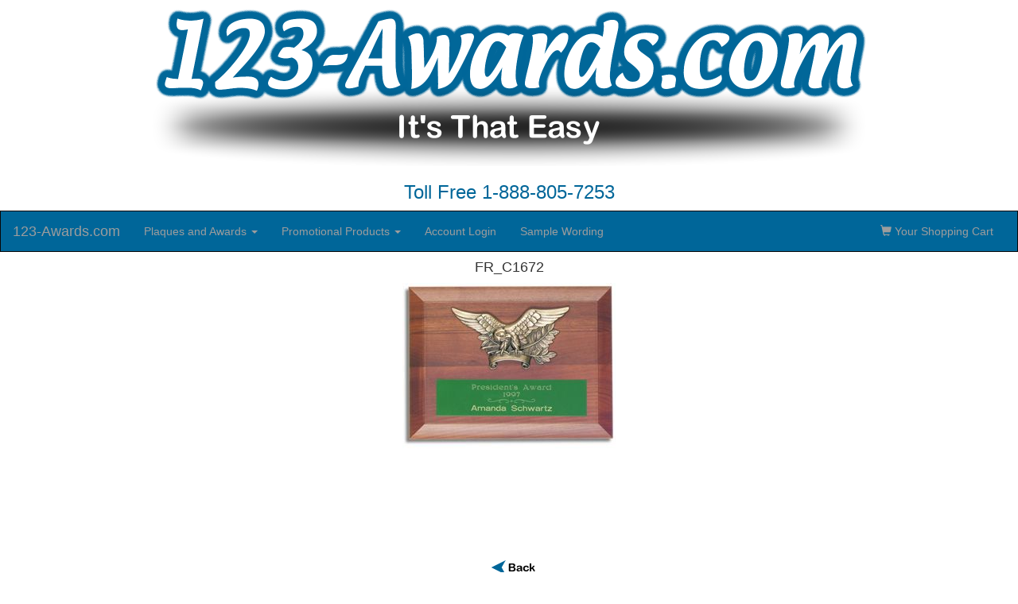

--- FILE ---
content_type: text/html
request_url: http://www.123-awards.com/walnut2Big.asp?SKU=FR_C1672
body_size: 6273
content:

<!DOCTYPE html PUBLIC "-//W3C//DTD XHTML 1.0 Transitional//EN" "http://www.w3.org/TR/xhtml1/DTD/xhtml1-transitional.dtd"><html xmlns="http://www.w3.org/1999/xhtml"><!-- InstanceBegin template="/Templates/bootstraptemplate.dwt.asp" codeOutsideHTMLIsLocked="false" -->
<head>
<!-- InstanceBeginEditable name="doctitle" --><title>Traditional Walnut Plaques Detail Page</title>
<!-- InstanceEndEditable -->
<meta charset="utf-8">
  <meta name="viewport" content="width=device-width, initial-scale=1">
  <link rel="stylesheet" href="https://maxcdn.bootstrapcdn.com/bootstrap/3.3.7/css/bootstrap.min.css">
  <script src="https://ajax.googleapis.com/ajax/libs/jquery/3.3.1/jquery.min.js"></script>
  <script src="https://maxcdn.bootstrapcdn.com/bootstrap/3.3.7/js/bootstrap.min.js"></script>
  <style>
    /* Remove the navbar's default margin-bottom and rounded borders */ 
    .navbar {
      margin-bottom: 0;
      border-radius: 0;
	  background-color: #006699;
    }
    

    /* Add a gray background color and some padding to the footer */
    footer {
      background-color: #D3D3D3;
      padding: 25px;
    }
  </style>
  <link rel="stylesheet" href="https://cdnjs.cloudflare.com/ajax/libs/font-awesome/4.7.0/css/font-awesome.min.css">
  <!-- InstanceBeginEditable name="head" -->
<meta name="Description" content="The detail page for a traditional walnut plaque" />
<meta name="Keywords" content="walnut plaques, wood plaques" />
<meta name="SUBJECT" content="traditional walnut plaque details" />
<meta http-equiv="Content-Type" content="text/html; charset=iso-8859-1" /><!-- InstanceEndEditable -->
</head>
<body>

<img src="images/123-Logo-031218.png" alt="123-Awards.com logo" width="75%" height="75%" class="img-responsive center-block"/>
<h3 style="text-align:center;color:#006699;">Toll Free 1-888-805-7253</h1>
<nav class="navbar navbar-inverse">
  <div class="container-fluid">
    <div class="navbar-header">
      <button type="button" class="navbar-toggle" data-toggle="collapse" data-target="#myNavbar">
        <span class="icon-bar"></span>
        <span class="icon-bar"></span>
        <span class="icon-bar"></span>                        
      </button>
      <a class="navbar-brand" href="index.asp">123-Awards.com</a>    </div>
    <div class="collapse navbar-collapse" id="myNavbar">
      <ul class="nav navbar-nav">
        <li class="dropdown">
        <a class="dropdown-toggle" data-toggle="dropdown" href="#">Plaques and Awards
        <span class="caret"></span></a>
        <ul class="dropdown-menu">
          <li><a href="economy-plaques.asp">Economy Plaques</a></li>
<li><a href="walnut-plaques.asp">Walnut Plaques</a></li>
<li><a href="color-plaques.asp">Color Plaques</a></li>
<li><a href="acrylics-plaques-awards.asp">Acrylics</a></li>
<li><a href="glass-awards.asp">Glass Awards</a></li>
<li><a href="executive-plaques-awards.asp">Executive Plaques & Awards</a></li>
<li><a href="sales-achievement-plaques-awards.asp">Sales Achievement Plaques & Awards</a></li>
<li><a href="Custom-plaques-awards.asp">Custom Plaques & Awards</a></li>
<li><a href="golf-awards.asp">Golf Awards</a></li>
<li><a href="perpetual-plaques.asp">Perpetual Plaques</a></li>
<li><a href="public-service-plaques-awards.asp">Public Service Plaques & Awards</a></li>
<li><a href="clocks-desksets.asp">Clocks and Desksets </a></li>
<li><a href="trophies.asp">Trophies</a></li>
<li><a href="Outdoor-plaques.asp">Outdoor Plaques</a></li>
<li><a href="#"></a></li>
</ul>
      </li>
      </ul>
      <ul class="nav navbar-nav">
       <li class="dropdown">
      <a class="dropdown-toggle" data-toggle="dropdown" href="https://123-promos.dcpromosite.com/">Promotional Products
        <span class="caret"></span></a>
        <ul class="dropdown-menu">
<li><a href="https://123-promos.dcpromosite.com/">All Products</a></li>
</ul>
      </li>
      
      <li><a href="CustomerAccounts/CustomerAccountLogin.asp">Account Login</a></li>
<li><a href="sampleWording.asp">Sample Wording</a></li>
</ul>
      <ul class="nav navbar-nav navbar-right">
        <li><a href="shoppingCart.asp"><span class="glyphicon glyphicon-shopping-cart"></span> Your Shopping Cart</a></li>
      </ul>
    </div>
  </div>
</nav>
<div class="container-fluid bg-3 text-center">    
  <div><!-- InstanceBeginEditable name="main" --> 
  <h4 style="text-align:center;">FR_C1672</h4>
   <img class="img-responsive center-block" src="images/big/walnut2/FR_C1672.jpg" alt="Walnut Plaque With Metal Fitting" name="nut" id="nut" /> 
   <img class="img-responsive center-block" src="images/MISC/backOff.gif" alt="Back" name="back" width="70" height="24" align="top" id="back" onclick="window.history.back()" /><!-- InstanceEndEditable --></div>
<br>

<footer class="container-fluid text-left">
<div class="row"  style="border-bottom:solid #666666">
  <div class="col-sm-4"><dl>
<dt>Support Center</dt>
<dd><a href="CustomerAccounts/CustomerAccountLogin.asp">Account Login</a></dd>
<dd><a href="aboutEngraving.asp">About Engraving</a></dd>
<dd><a href="sampleWording.asp">Sample Wording</a></dd>
<dd><a href="returnsPolicy.asp">About Shipping/Returns</a></dd>
<dd><a href="upsTracking.asp">Track Your Order</a></dd>
<dd><a href="processes.asp">The Entire Process</a></dd>
</dl></div>
  <div class="col-sm-4"><dl>
<dt>Assurance Center</dt>
<dd><a href="aboutUs.asp">About Us</a></dd>
<dd><a href="security.asp">Security</a></dd>
<dd><a href="contactUs.asp">Contact Us</a></dd>
<dd><a href="guarantee.asp">Our Guarantee</a></dd>
<dd>Privacy</dd>
<dd>Quality Assurance Program</dd>
<dd><a href="CustomerService.asp">About Customer Service</a></dd>
</dl>
</div>
  <div class="col-sm-4""><dl>
<dt>Learning Center</dt>
<dd>Need to Know</dd>
<dd>Videos</dd>
<dd><a href="How-to.asp">How To</a></dd>
</dl>
<a href="https://www.facebook.com/123-Awardscom-72547934799/" target="_blank"><i class="fa fa-facebook-square" style="font-size:48px;color:#006699"></i></a>&nbsp;<a href="https://www.yelp.com/biz/123-awards-south-san-francisco" target="_blank"><i class="fa fa-yelp" style="font-size:48px;color:red"></i></a>
</div>
</div>
</footer>

</body>
<!-- InstanceEnd --></html>
